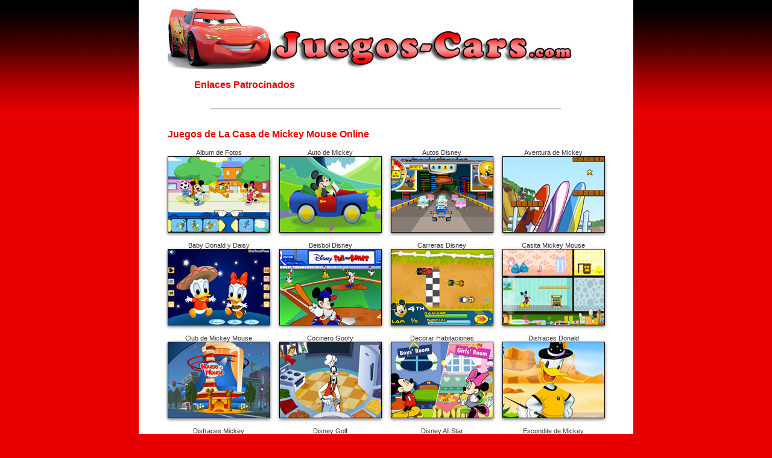

--- FILE ---
content_type: text/html
request_url: https://www.juegos-cars.com/casamickey/
body_size: 2769
content:
<!DOCTYPE html PUBLIC "-//W3C//DTD XHTML 1.0 Transitional//EN" "http://www.w3.org/TR/xhtml1/DTD/xhtml1-transitional.dtd">

<html xmlns="http://www.w3.org/1999/xhtml">

<head>
  <link rel="canonical" href="/casamickey/">


<title>Juegos de La Casa de Mickey Mouse Disney Junior - Juegos Mickey, Minnie, Donald, Pluto, Goofy y Daisy Gratis</title>

<link rel="StyleSheet" href="../imagenes/style.css" type="text/css">

<meta name="description" content=" Los mejores juegos para ninos de 2, 3, 4 y 5 a&ntilde;os. Disfruta de una web en espa&ntilde;ol latino con los mejores y m&aacute;s nuevos juegos de Mickey Mouse y sus mejores amigos. Las aventuras m&aacute;s divertidas de Disney.">
<meta name="keywords" content=" Los mejores juegos para ninos de 2, 3, 4 y 5 a&ntilde;os. Disfruta de una web en espa&ntilde;ol latino con los mejores y m&aacute;s nuevos juegos de Mickey Mouse y sus mejores amigos. Las aventuras m&aacute;s divertidas de Disney. "> 




<meta http-equiv="Content-Type" content="text/html; charset=ISO-8859-1"> <style type="text/css">

body {
	margin-left: 0px;
	margin-top: 0px;
	margin-right: 0px;
 	margin-bottom: 0px;

 	    background: url(../imagenes/sitebg.gif) repeat-x #E80000;	 
 	    }
 	    A:link.enlace {text-decoration:underline;color:#0000FF;

	font-size: 14px;
	font-weight: bold;}
A:visited.enlace {text-decoration:underline;color:#0000FF;

	font-size: 14px;
	font-weight: bold;}
A:hover.enlace {text-decoration:underline;color:#0000FF;

	font-size: 14px;
	font-weight: bold;}
A:active.enlace {text-decoration:underline;color:#0000FF;

	font-size: 14px;
	font-weight: bold;} 
 
 
.style3 {
	color: #E80000;
	font-weight: bold;
	font-size: 16px;
	text-decoration:none; text-shadow: #C5C5C5 1px 1px -1px;

}
  </style> </head>



<body>

<table width="820" border="0" align="center" cellpadding="0" cellspacing="0" bordercolor="#0066FF" >

  

  <tr>
    <td valign="top" bgcolor="#FFFFFF"> <div align="center"> 
      <table width="90%" border="0" cellspacing="7" cellpadding="4">
        <tr>
  <td colspan="4"><a href="/" alt="juegos de cars"><img alt="image" src="../imagenes/logo.jpg" width="672" height="106" class="logo" /></a></td>          </tr>
       <tr>
          <td colspan="4"><div align="center">
<div align="left"  class="style3">&nbsp;&nbsp;&nbsp;&nbsp;&nbsp;&nbsp;&nbsp;&nbsp;&nbsp;&nbsp;&nbsp;Enlaces Patrocinados</div>
<br />   <br /><hr width="80%"/><br /></div></td>
          </tr>
          <td colspan="3"><div align="left" class="style3">


Juegos de La Casa de Mickey Mouse Online</div>



            <div align="center"></div></td>
           <td width="25%">&nbsp;</td>
         </tr>
         
            <tr>
          <td width="25%"><div align="center">Album de Fotos<br /><img alt="image" src="imgs/albumdefotos.jpg" width="168" height="125" border="0" /></div></td>
           <td width="25%"><div align="center">Auto de Mickey<br /><img alt="image" src="imgs/autodemickey.jpg" width="168" height="125" border="0" /></div></td>
               <td width="25%"><div align="center">Autos Disney<br /><img alt="image" src="imgs/autosdisney.jpg" width="168" height="125" border="0" /></div></td>
                   <td width="25%"><div align="center">Aventura de Mickey<br /><img alt="image" src="imgs/aventurademickey.jpg" width="168" height="125" border="0" /></div></td>
              </tr>  
         
          
            <tr>
          <td width="25%"><div align="center">Baby Donald y Daisy<br /><img alt="image" src="imgs/babydonaldydaisy.jpg" width="168" height="125" border="0" /></div></td>
           <td width="25%"><div align="center">Beisbol Disney<br /><img alt="image" src="imgs/beisboldisney.jpg" width="168" height="125" border="0" /></div></td>
               <td width="25%"><div align="center">Carreras Disney<br /><img alt="image" src="imgs/carrerasdisney.jpg" width="168" height="125" border="0" /></div></td>
                   <td width="25%"><div align="center">Casita Mickey Mouse<br /><img alt="image" src="imgs/casitamickeymouse.jpg" width="168" height="125" border="0" /></div></td>
              </tr>  
         
          
            <tr>
          <td width="25%"><div align="center">Club de Mickey Mouse<br /><img alt="image" src="imgs/clubdemickeymouse.jpg" width="168" height="125" border="0" /></div></td>
           <td width="25%"><div align="center">Cocinero Goofy<br /><img alt="image" src="imgs/cocinerogoofy.jpg" width="168" height="125" border="0" /></div></td>
               <td width="25%"><div align="center">Decorar Habitaciones<br /><img alt="image" src="imgs/decorarhabitaciones.jpg" width="168" height="125" border="0" /></div></td>
                   <td width="25%"><div align="center">Disfraces Donald<br /><img alt="image" src="imgs/disfracesdonald.jpg" width="168" height="125" border="0" /></div></td>
              </tr>  
         
          
            <tr>
          <td width="25%"><div align="center">Disfraces Mickey<br /><img alt="image" src="imgs/disfracesmickey.jpg" width="168" height="125" border="0" /></div></td>
           <td width="25%"><div align="center">Disney Golf<br /><img alt="image" src="imgs/disneygolf.jpg" width="168" height="125" border="0" /></div></td>
               <td width="25%"><div align="center">Disney All Star<br /><img alt="image" src="imgs/disneysallstar.jpg" width="168" height="125" border="0" /></div></td>
                   <td width="25%"><div align="center">Escondite de Mickey<br /><img alt="image" src="imgs/esconditedemickey.jpg" width="168" height="125" border="0" /></div></td>
              </tr>  
         
          
            <tr>
          <td width="25%"><div align="center">Escuela Mickey Mouse<br /><img alt="image" src="imgs/escuelamickeymouse.jpg" width="168" height="125" border="0" /></div></td>
           <td width="25%"><div align="center">Estrellas Ocultas Disney<br /><img alt="image" src="imgs/estrellasocultasdisney.jpg" width="168" height="125" border="0" /></div></td>
               <td width="25%"><div align="center">Estrellas Ocultas Mickey<br /><img alt="image" src="imgs/estrellasocultasmickey.jpg" width="168" height="125" border="0" /></div></td>
                   <td width="25%"><div align="center">Estrellas Ocultas Minnie<br /><img alt="image" src="imgs/estrellasocultasminnie.jpg" width="168" height="125" border="0" /></div></td>
              </tr>  
         
          
            <tr>
          <td width="25%"><div align="center">Fiebre de Futbol<br /><img alt="image" src="imgs/fiebredefutbol.jpg"" width="168" height="125" border="0" /></div></td>
           <td width="25%"><div align="center">Galletas Minnie Mouse<br /><img alt="image" src="imgs/galletasminniemouse.jpg"" width="168" height="125" border="0" /></div></td>
               <td width="25%"><div align="center">Gol de Mickey<br /><img alt="image" src="imgs/goldemickey.jpg"" width="168" height="125" border="0" /></div></td>
                   <td width="25%"><div align="center">Goofy Surfista<br /><img alt="image" src="imgs/goofysurfista.jpg"" width="168" height="125" border="0" /></div></td>
              </tr>  
         
          
            <tr>
          <td width="25%"><div align="center">Helado de Donald<br /><img alt="image" src="imgs/heladodedonald.jpg"" width="168" height="125" border="0" /></div></td>
           <td width="25%"><div align="center">Mickey Mouse Snowboard<br /><img alt="image" src="imgs/mickeymousesnowboard.jpg"" width="168" height="125" border="0" /></div></td>
               <td width="25%"><div align="center">Nubes Mickey Mouse<br /><img alt="image" src="imgs/nubesmickeymouse.jpg"" width="168" height="125" border="0" /></div></td>
                   <td width="25%"><div align="center">N&uacute;meros Ocultos<br /><img alt="image" src="imgs/numerosocultos.jpg" width="168" height="125" border="0" /></div></td>
              </tr>  
         
          
            <tr>
          <td width="25%"><div align="center">Objetos Ocultos<br /><img alt="image" src="imgs/objetosocultos.jpg"" width="168" height="125" border="0" /></div></td>
           <td width="25%"><div align="center">Pastel Mickey Mouse<br /><img alt="image" src="imgs/pastelmickeymouse.jpg"" width="168" height="125" border="0" /></div></td>
               <td width="25%"><div align="center">Pincel M&aacute;gico<br /><img alt="image" src="imgs/pincelmagico.jpg" width="168" height="125" border="0" /></div></td>
                   <td width="25%"><div align="center">Restaurante de Mickey<br /><img alt="image" src="imgs/restaurantedemickey.jpg"" width="168" height="125" border="0" /></div></td>
              </tr>  
         
          
            <tr>
          <td width="25%"><div align="center">Tenis de Mesa<br /><img alt="image" src="imgs/tenisdemesa.jpg" width="168" height="125" border="0" /></div></td>
           <td width="25%"><div align="center">Tenis Disney<br /><img alt="image" src="imgs/tenisdisney.jpg" width="168" height="125" border="0" /></div></td>
               <td width="25%"><div align="center">Tesoros Perdidos<br /><img alt="image" src="imgs/tesorosperdidos.jpg" width="168" height="125" border="0" /></div></td>
                   <td width="25%"><div align="center">Vestidos Minnie Mouse<br /><img alt="image" src="imgs/vestidosminniemouse.jpg"" width="168" height="125" border="0" /></div></td>
              </tr>  
         
          
            <tr>
          <td width="25%"><div align="center">Vestir Daisy<br /><img alt="image" src="imgs/vestirdaisy.jpg"" width="168" height="125" border="0" /></div></td>
           <td width="25%"><div align="center">Vestir Goofy<br /><img alt="image" src="imgs/vestirgoofy.jpg"" width="168" height="125" border="0" /></div></td>
               <td width="25%"><div align="center">Vestir Mickey Mouse<br /><img alt="image" src="imgs/vestirmickeymouse.jpg" width="168" height="125" border="0" /></div></td>
                   <td width="25%"><div align="center">Vestir Minnie Mouse<br /><img alt="image" src="imgs/vestirminniemouse.jpg" width="168" height="125" border="0" /></div></td>
              </tr>  
         
          
            <tr>
          <td width="25%"><div align="center">Vestir Pato Donald<br /><img alt="image" src="imgs/vestirpatodonald.jpg"" width="168" height="125" border="0" /></div></td>
           <td width="25%"><div align="center">Vestir Pluto<br /><img alt="image" src="imgs/vestirpluto.jpg"" width="168" height="125" border="0" /></div></td>
               <td width="25%"><div align="center">Vestuario de Daisy<br /><img alt="image" src="imgs/vestuariodedaisy.jpg"" width="168" height="125" border="0" /></div></td>
                   <td width="25%"><div align="center">Vestuario de Minnie<br /><img alt="image" src="imgs/vestuariodeminnie.jpg"" width="168" height="125" border="0" /></div></td>
              </tr>  
         
                         <tr>
          <td width="25%"><div align="center"></div></td>
          <td width="25%"><div align="center"></div></td>
          <td width="25%"><div align="center"></div></td>
          <td width="25%"><div align="center"></div></td>
          </tr>
                
				         <tr>
          <td width="25%"><div align="center"></div></td>
          <td width="25%"><div align="center"></div></td>
          <td width="25%"><div align="center"></div></td>
          <td width="25%"><div align="center"></div></td>
          </tr>
      </table>
       <table width="740"  border="1" align="center" cellpadding="8" cellspacing="0" bordercolor="#000000">
              <tr>
                <td bgcolor="#E80000"><div align="left" class="style14 style15"><h1>La Casa de Mickey Mouse
 </h1></div></td>
              </tr>
              <tr>
                <td><div align="center">
                  <table width="100%" border="0" cellpadding="2" cellspacing="3">
                    <tr>
               
                      <td width="100%"><div align="left"><strong><img alt="image" src="mickey.png" alt="Juegos de Mickey" width="89" height="120" hspace="4" vspace="4" align="right" class="logo" />La Casa de Mickey Mouse</strong> es una caricatura  que se emite en el canal Disney Channel y Disney Junior. A diferencia del cl&aacute;sico, este dise&ntilde;o fue hecho especialmente para los ni&ntilde;os. Fomenta la participaci&oacute;n de los ni&ntilde;os en la soluci&oacute;n de las tareas m&aacute;s dif&iacute;ciles, las estrellas de la serie (Mickey, Minnie, Donald, Daisy, Goofy y Pluto) proponen juegos educativos que ense&ntilde;an a los ni&ntilde;os a contar hasta 10, identificar sonidos y colores, armar rompecabezas, etc. En cualquier momento, cuando hay alguna dificultad, Mickey y sus amigos pueden pedir ayuda a un objeto volador similar a la silueta del rat&oacute;n. &Eacute;l trae objetos que pueden ser utilizados para resolver los problemas.<br />
                      Esta es la primera vez que los principales personajes de Disney han aparecido en la televisi&oacute;n en forma de animaci&oacute;n por ordenador (a excepci&oacute;n de Donald). Los personajes debutaron en forma CG en 2003 en un parque tem&aacute;tico de atracciones. Sin embargo, esta &uacute;ltima encarnaci&oacute;n de las representaciones de Mickey y Minnie en 3D son m&aacute;s fieles a su semejanza original.</div></td>
                    </tr>
                   
                  </table>
                </div>
                    <div align="center"></div></td>
              </tr>
            </table>
            <p> 
        <br />
    </div></td>
  </tr>
</table>
 
<table width="820" border="0" align="center" cellpadding="0" cellspacing="0">
  <tr>
    <td ><table width="100%"  border="0" cellspacing="0" cellpadding="0">
        <tr>
          <td height="79" bgcolor="#FFFFFF"><div align="center"><br />
  Juegos-Cars.com no est&aacute; asociada con &copy;Disney.<br />
<br />
          <a href="/">Juegos-Cars.com</a>   -  <a href="mailto:tanajuegos{ARROBA}gmail.com">Contactar</a><br />
            <br />
          </div></td>
        </tr>
    </table></td>
  </tr>
</table>
<script defer src="https://static.cloudflareinsights.com/beacon.min.js/vcd15cbe7772f49c399c6a5babf22c1241717689176015" integrity="sha512-ZpsOmlRQV6y907TI0dKBHq9Md29nnaEIPlkf84rnaERnq6zvWvPUqr2ft8M1aS28oN72PdrCzSjY4U6VaAw1EQ==" data-cf-beacon='{"version":"2024.11.0","token":"6d87d1e71f38474f8f7d14315acca046","r":1,"server_timing":{"name":{"cfCacheStatus":true,"cfEdge":true,"cfExtPri":true,"cfL4":true,"cfOrigin":true,"cfSpeedBrain":true},"location_startswith":null}}' crossorigin="anonymous"></script>
</body>

</html>

--- FILE ---
content_type: text/css
request_url: https://www.juegos-cars.com/imagenes/style.css
body_size: 387
content:
body,td,th {
	font-family: Verdana, Arial, Helvetica, sans-serif;
	font-size: 11px;
	color: #333333;
}
body {
	margin-left: 0px;
	margin-top: 0px;
	margin-right: 0px; 
	
}

img {
	box-shadow: 0 2px 5px #6A6A6A;
	-webkit-box-shadow: 0 2px 5px #6A6A6A;
	-moz-box-shadow: 0 2px 5px #6A6A6A;
	
	border:1px solid #000000;
	
	}


.jugaronline {
	-moz-box-shadow:inset 0px 1px 0px 0px #ffffff;
	-webkit-box-shadow:inset 0px 1px 0px 0px #ffffff;
	box-shadow:inset 0px 1px 0px 0px #ffffff;
	background:-webkit-gradient( linear, left top, left bottom, color-stop(0.05, #ededed), color-stop(1, #dfdfdf) );
	background:-moz-linear-gradient( center top, #ededed 5%, #dfdfdf 100% );
	filter:progid:DXImageTransform.Microsoft.gradient(startColorstr='#ededed', endColorstr='#dfdfdf');
	background-color:#ededed;
	-moz-border-radius:6px;
	-webkit-border-radius:6px;
	border-radius:6px;
	border:1px solid #dcdcdc;
	display:inline-block;
	color:#777777;
	font-family:arial;
	font-size:15px;
	font-weight:bold;
	padding:16px 202px;
	text-decoration:none;
 }.jugaronline:hover {
	background:-webkit-gradient( linear, left top, left bottom, color-stop(0.05, #dfdfdf), color-stop(1, #ededed) );
	background:-moz-linear-gradient( center top, #dfdfdf 5%, #ededed 100% );
	filter:progid:DXImageTransform.Microsoft.gradient(startColorstr='#dfdfdf', endColorstr='#ededed');
	background-color:#dfdfdf;
}.jugaronline:active {
	position:relative;
	top:1px;
}

.logo  {
	box-shadow: none;
	-webkit-box-shadow: none;
	-moz-box-shadow: none;
	border:0px;
}

A:link {text-decoration:none;color:#CA2826;}
A:visited  {text-decoration:none;color:#CA2826;}
A:hover {text-decoration:none;color:#000000;

	box-shadow: 0 2px 5px #333333;
	-webkit-box-shadow: 0 2px 5px #333333;
	-moz-box-shadow: 0 2px 5px #333333;
}
A:active {text-decoration:none;color:#CA2826;} 

.Estilo1 {
	color: #ffffff;
	font-weight: bold;
}
.Estilo4 {color: #000000; font-weight: bold; }
.Estilo8 {
	color: #FFFF00;
	font-weight: bold;
	font-family: Arial, Helvetica, sans-serif;
	font-size: 14px;
}
.Estilo9 {color: #006633}
.Estilo40 {color: #FF0000}
.Estilo47 {color: #000000; font-size: 10px; }
.Estilo49 {color: #FFFFFF}
.style14 {color: #FFFFFF;

	text-decoration:none; text-shadow: #000000 1px 1px -1px;
}
.style15 {font-size: 14px;
	font-weight: bold;
}